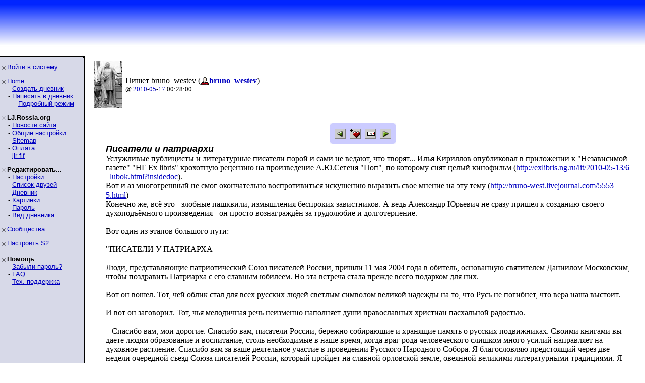

--- FILE ---
content_type: text/html; charset=utf-8
request_url: http://lj.rossia.org/users/bruno_westev/212833.html
body_size: 7698
content:
<!DOCTYPE HTML PUBLIC "-//W3C//DTD HTML 4.0 Transitional//EN" "http://www.w3.org/TR/REC-html40/loose.dtd">
<HTML>

<HEAD>
<title>bruno_westev: Писатели и патриархи</title>
<link href='/go.bml?journal=bruno_westev&amp;itemid=212833&amp;dir=prev' rel='Previous' />
<link href='/go.bml?journal=bruno_westev&amp;itemid=212833&amp;dir=next' rel='Next' />


</HEAD>

<BODY BGCOLOR=#FFFFFF TOPMARGIN="0" LEFTMARGIN="0" MARGINHEIGHT="0" MARGINWIDTH="0" LINK=#0000C0 VLINK=#600060 >

<TABLE WIDTH=100% BORDER=0 CELLPADDING=0 CELLSPACING=0 BACKGROUND="/img/bluewhite/bluefade.jpg">
<TR WIDTH=100%>
<TD VALIGN=BOTTOM ALIGN=LEFT HEIGHT=100>

   <TABLE BACKGROUND="" HEIGHT=95 WIDTH=100% BORDER=0>
      <TR>
        <TD WIDTH=3>&nbsp;</TD>
        <TD HEIGHT=53 WIDTH=406 VALIGN=BOTTOM>


<FONT SIZE=6 COLOR="#000a3f" FACE="Arial, Helvetica"><B></B></FONT>



      </TD>
      <TD VALIGN=TOP ALIGN=RIGHT>

      </TD>
    </TR>
    </TABLE>

</TD></TR>
<TR><TD bgcolor="#FFFFFF">
</TD></TR>
</TABLE>

<TABLE BORDER=0 CELLPADDING=0 CELLSPACING=0>
<TR VALIGN=TOP>
<TD WIDTH=155 BGCOLOR=#d7d9e8 NOWRAP><IMG SRC="/img/bluewhite/hline.gif" WIDTH=155 HEIGHT=25 ALT="">

<TABLE WIDTH=153 BORDER=0 CELLSPACING=0 CELLPADDING=0>
<TR><TD>

<FONT FACE="Arial,Helvetica" SIZE=-1>
<P><IMG SRC="/img/bluewhite/bullet.gif" WIDTH=10 HEIGHT=10 HSPACE=2 ALIGN=ABSMIDDLE><A HREF="/login.bml">Войти&nbsp;в&nbsp;систему</A><BR><P><IMG SRC="/img/bluewhite/bullet.gif" WIDTH=10 HEIGHT=10 HSPACE=2 ALIGN=ABSMIDDLE><A HREF="/">Home</A><BR>&nbsp;&nbsp;&nbsp;&nbsp;- <A HREF="/create.bml">Создать&nbsp;дневник</A><BR>&nbsp;&nbsp;&nbsp;&nbsp;- <A HREF="/update.bml">Написать&nbsp;в&nbsp;дневник</A><BR>&nbsp;&nbsp;&nbsp;&nbsp;&nbsp;&nbsp;&nbsp;- <A HREF="/update.bml?mode=full">Подробный&nbsp;режим</A><BR><P><IMG SRC="/img/bluewhite/bullet.gif" WIDTH=10 HEIGHT=10 HSPACE=2 ALIGN=ABSMIDDLE><B>LJ.Rossia.org</B><BR>&nbsp;&nbsp;&nbsp;&nbsp;- <A HREF="/community/ljr_news/">Новости&nbsp;сайта</A><BR>&nbsp;&nbsp;&nbsp;&nbsp;- <A HREF="/manage/siteopts.bml">Общие&nbsp;настройки</A><BR>&nbsp;&nbsp;&nbsp;&nbsp;- <A HREF="/site/">Sitemap</A><BR>&nbsp;&nbsp;&nbsp;&nbsp;- <A HREF="/paidaccounts/">Оплата</A><BR>&nbsp;&nbsp;&nbsp;&nbsp;- <A HREF="/users/ljr_fif/friends">ljr-fif</A><BR><P><IMG SRC="/img/bluewhite/bullet.gif" WIDTH=10 HEIGHT=10 HSPACE=2 ALIGN=ABSMIDDLE><B>Редактировать...</B><BR>&nbsp;&nbsp;&nbsp;&nbsp;- <A HREF="/editinfo.bml">Настройки</A><BR>&nbsp;&nbsp;&nbsp;&nbsp;- <A HREF="/friends/edit.bml">Список&nbsp;друзей</A><BR>&nbsp;&nbsp;&nbsp;&nbsp;- <A HREF="/editjournal.bml">Дневник</A><BR>&nbsp;&nbsp;&nbsp;&nbsp;- <A HREF="/editpics.bml">Картинки</A><BR>&nbsp;&nbsp;&nbsp;&nbsp;- <A HREF="/changepassword.bml">Пароль</A><BR>&nbsp;&nbsp;&nbsp;&nbsp;- <A HREF="/modify.bml">Вид&nbsp;дневника</A><BR><P><IMG SRC="/img/bluewhite/bullet.gif" WIDTH=10 HEIGHT=10 HSPACE=2 ALIGN=ABSMIDDLE><A HREF="/community/manage.bml">Сообщества</A><BR><P><IMG SRC="/img/bluewhite/bullet.gif" WIDTH=10 HEIGHT=10 HSPACE=2 ALIGN=ABSMIDDLE><A HREF="/customize/">Настроить&nbsp;S2</A><BR><P><IMG SRC="/img/bluewhite/bullet.gif" WIDTH=10 HEIGHT=10 HSPACE=2 ALIGN=ABSMIDDLE><B>Помощь</B><BR>&nbsp;&nbsp;&nbsp;&nbsp;- <A HREF="/lostinfo.bml">Забыли&nbsp;пароль?</A><BR>&nbsp;&nbsp;&nbsp;&nbsp;- <A HREF="/support/faq.bml">FAQ</A><BR>&nbsp;&nbsp;&nbsp;&nbsp;- <A HREF="/support/">Тех.&nbsp;поддержка</A><BR>
</FONT>

</TD></TR></TABLE>
</TD>
<TD ALIGN=LEFT BACKGROUND="/img/bluewhite/vline.gif" WIDTH=25 NOWRAP>
   <IMG SRC="/img/bluewhite/linetop.gif" WIDTH=25 HEIGHT=25 ALT=""><BR>
   <IMG SRC="/img/bluewhite/vline.gif" WIDTH=25 HEIGHT=800 ALT="">
</TD>
<TD>

<IMG SRC="/img/dot.gif" WIDTH=1 HEIGHT=3><BR>
<p><table><tr valign='middle'><td><img src='http://lj.rossia.org/userpic/174887/24142' width='56' height='93' align='absmiddle' hspace='3' title='bruno_westev' alt=''></td><td>Пишет bruno_westev (<span class='ljuser' style='white-space: nowrap;'><a href='http://lj.rossia.org/userinfo.bml?user=bruno_westev'><img src='http://lj.rossia.org/img/userinfo.gif' alt='[info]' width='17' height='17' style='vertical-align: bottom; border: 0;' /></a><a href='http://lj.rossia.org/users/bruno_westev/'><b>bruno_westev</b></a></span>)<br /><font size='-1'>@ <a href="http://lj.rossia.org/users/bruno_westev/2010/">2010</a>-<a href="http://lj.rossia.org/users/bruno_westev/2010/05/">05</a>-<a href="http://lj.rossia.org/users/bruno_westev/2010/05/17/">17</a> 00:28:00</font></td></tr></table><CENTER><FONT SIZE=1><BR></FONT>
<table cellspacing=0 cellpadding=0 border=0 bgcolor="#ccccff">
 <tr>
  <td width=7 align=left valign=top>
   <img width=7 height=7 src="/img/corn_nw.gif" alt=""></td>
  <td height=7>
   <img height=7 src="/img/dot.gif" alt=""></td>
  <td width=7 valign=top align=right>
   <img height=7 src="/img/corn_ne.gif" alt=""></td>
 </tr><tr>
  <td width=7>
   <img width=7 height=1 src="/img/dot.gif" alt=""></td>
  <td valign=top>
<table><tr><td valign='middle'><a href="/go.bml?journal=bruno_westev&amp;itemid=212833&amp;dir=prev"><img src="http://lj.rossia.org/img/btn_prev.gif" width="22" height="20" alt="Previous Entry" title="Previous Entry" border='0' align="absmiddle" /></a>&nbsp;&nbsp;<a href="/tools/memadd.bml?journal=bruno_westev&amp;itemid=212833"><img src="http://lj.rossia.org/img/memadd.gif" width="22" height="20" alt="Add to memories!" title="Add to memories!" border='0' align="absmiddle" /></a>&nbsp;&nbsp;<a href="/tools/tellafriend.bml?journal=bruno_westev&amp;itemid=212833"><img src="http://lj.rossia.org/img/btn_tellfriend.gif" width="22" height="20" alt="Tell a Friend!" title="Tell a Friend!" border='0' align="absmiddle" /></a>&nbsp;&nbsp;<a href="/go.bml?journal=bruno_westev&amp;itemid=212833&amp;dir=next"><img src="http://lj.rossia.org/img/btn_next.gif" width="22" height="20" alt="Next Entry" title="Next Entry" border='0' align="absmiddle" /></a></td></tr></table>

  </td>
  <td width=7>
   <img width=7 height=1 src="/img/dot.gif" alt=""></td>
 </tr><tr>
  <td width=7 align=left valign=top>
   <img width=7 height=7 src="/img/corn_sw.gif" alt=""></td>
  <td height=7>
   <img height=7 src="/img/dot.gif" alt=""></td>
  <td width=7 valign=top align=right>
   <img height=7 src="/img/corn_se.gif" alt=""></td>
 </tr>
</table>

</CENTER>
<div style='margin-left: 30px'><font face='Arial,Helvetica' size='+1'><i><b>Писатели и патриархи</b></i></font><br />
Услужливые публицисты и литературные писатели порой и сами не ведают, что творят... Илья Кириллов опубликовал в приложении к "Независимой газете" "НГ Ex libris" крохотную рецензию на произведение А.Ю.Сегеня "Поп", по которому снят целый кинофильм (<a href="http://exlibris.ng.ru/lit/2010-05-13/6_lubok.html?insidedoc">http://exlibris.ng.ru/lit/2010-05-13/6<wbr />_lubok.html?insidedoc</a>).<br />Вот и аз многогрешный не смог окончательно воспротивиться искушению выразить свое мнение на эту тему (<a href="http://bruno-west.livejournal.com/55535.html">http://bruno-west.livejournal.com/5553<wbr />5.html</a>)<br />Конечно же, всё это - злобные пашквили, измышления беспроких завистников. А ведь Александр Юрьевич не сразу пришел к созданию своего духоподъёмного произведения - он просто вознаграждён за трудолюбие и долготерпение.<br /><br />Вот один из этапов большого пути:<br />                        <br />"ПИСАТЕЛИ У ПАТРИАРХА<br />                        <br />Люди, представляющие патриотический Союз писателей России, пришли 11 мая 2004 года в обитель, основанную святителем Даниилом Московским, чтобы поздравить Патриарха с его славным юбилеем. Но эта встреча стала прежде всего подарком для них.<br /><br />Вот он вошел. Тот, чей облик стал для всех русских людей светлым символом великой надежды на то, что Русь не погибнет, что вера наша выстоит. <br /><br />И вот он заговорил. Тот, чья мелодичная речь неизменно наполняет души православных христиан пасхальной радостью.<br /><a name="cutid1"></a><br />– Спасибо вам, мои дорогие. Спасибо вам, писатели России, бережно собирающие и хранящие память о русских подвижниках. Своими книгами вы даете людям образование и воспитание, столь необходимые в наше время, когда враг рода человеческого слишком много усилий направляет на духовное растление. Спасибо вам за ваше деятельное участие в проведении Русского Народного Собора. Я благословляю предстоящий через две недели очередной съезд Союза писателей России, который пройдет на славной орловской земле, овеянной великими литературными традициями. Я уверен, что этот форум будет способствовать укреплению здравых сил отечественной словесности и культуры. <br /><br />На встречу с Патриархом пришли только те писатели России, которым не стыдно было предъявить главному православному пастырю свои труды. Дико даже вообразить себе, что сюда, в Свято-Данилов, явились бы представители литературной нечисти, похабники, сквернословы, растлители читательских душ. Нет, в этот день к Святейшему притекли хранители отечественной культуры, блюстители священной русской истории, верные слуги великого и могучего русского слова. <br /><br />Почти все они постоянные авторы «Гудка». <br /><br />И вот на стол перед читателем, облаченным в патриаршие ризы, ложатся замечательные, достойные уважения тома. <br />Огромный, богато иллюстрированный фолиант, посвященный симфонии русской истории, изданный доктором исторических и философских наук Сергеем Перевезенцевым. «Дмитрий Донской» Юрия Лощица. «Мой Сталинград» Героя Социалистического Труда Михаила Алексеева. Книги по истории отечественной философской мысли, изданные доктором исторических наук Игорем Яниным. «Православная азбука» Владимира Крупина. Стихи Владимира Кострова. Книги о Валааме и подвижниках Православия, вышедшие из-под пера Николая Коняева. Пьесы «Константин Великий» и «Георгий Победоносец» Константина Скворцова. О Святой земле и о христианстве на Ближнем Востоке, изданные стараниями Сергея Лыкошина. Необычайно полезные православные книги, памятники церковной письменности, вышедшие в издательстве «Ихтиос», возглавляемом Сергеем    Котькало. Номера детского православного журнала «О Русская Земля!», который издает Марина Ганичева. Том сочинений великого русского мыслителя А.Хомякова с подробными комментариями профессора Виктора Гуминского. Книги ректора Арзамасского пединститута Евгения Титкова.   Учебник «Основы православной культуры» Аллы Бородиной.Романы «Из рода в род» и «Живый в помощи» Виктора Николаева. Фотоальбом «Лики Православия» Анатолия Заболоцкого, оператора многих фильмов Василия Шукшина. Историко-биографические романы о русских полководцах главногог редактора "Воениздата Сергея Куличкина.Книги Андрея Печерского, Владимира Гаврилова, Андрея Поздняева, Александра Сегеня, Геннадия Иванова, Николая Переяслова, Ларисы Барановой-Гонченко, Николая Дорошенко,Михаила Борисова. Наконец, и сам председатель Союза писателей России Валерий Ганичев подарил свои книги об адмирале Федоре Ушакове.<br /><br />Кроме книг, в дар Патриарху были вручены диски с записями песен, исполняемых актером Михаилом Ножкиным и выдающейся современной певицей Татьяной Петровой. <br /><br />В итоге на столе перед Святейшим выросла гора подарков, глядя на которую он прочувствованно сказал:<br />– Вот свидетельство того, что подлинные русские писатели творят на благо России и православной веры.Продолжают творить, несмотря на бедственное положение издательств, не рассчитанных на коммерческие успехи. Жаль, что в последнее время массовыми тиражами издаются книги, ничего не дающие ни уму, ни сердцу молодых читателей. И что ж удивляться, когда на вопросы «Кем был Даниил Московский? Кем были Дмитрий Донской и Иван Калита?» молодежь не дает никакого ответа. Страшно, когда превратно истолковываются великие события отечественной    истории – Куликовская битва, Бородинское сражение и многие другие. Страшно, когда в одном из новых учебников по истории читаешь,что победа гитлеровской Германии, быть может, явилась бы благом для России. <br /><br />Средства массовой информации, к сожалению, в основном потоке приносят культ насилия и безобразия. Нас пытаются убедить в том, что жизнь человеческая ничего не стоит.           Продолжается пропаганда лжекультуры и лжеистории. <br /><br />А вы стоите на передовой линии борьбы с этим злом. И ваши труды особенно ценны. На нашу долю выпало немало испытаний. Все мы тяжело пережили распад великой державы, кровавые события 1993 года, наступившие экономические трудности, хлынувший поток бездуховности. <br /><br />Невозможно оправдать то, что сейчас в стране миллион беспризорников, большинство которых лишились семей при живых родителях. Невозможно не страдать от того, что распространяется наркомания. И вы, русские писатели, боретесь со всем этим. К вашему голосу должны        прислушиваться люди. И ваш голос звучит! Мне хочется еще и еще раз благодарить вас и пожелать вам стойкости в вашем подвиге, в вашем мужественном стоянии за правду и веру. Дай Бог, чтобы все больше и больше людей обращались именно к вашим творениям, с интересом читали их и изучали. <br /><br />Мне никогда не забыть, как тринадцать лет назад я был в составе делегации журнала «Наш современник», которую Патриарх пригласил в свою резиденцию, чтобы поздравить с Пасхой и побеседовать. Тогда, помнится, нам перед встречей было сказано: «Беседа рассчитана не более чем на пять – десять минут». А Святейший так был рад встрече с писателями, что не отпускал нас полтора часа!<br /><br />Нечто подобное произошло и на сей раз.Вместо запланированного одного часа писательская делегация провела у Патриарха Московского и всея Руси целых два часа. И видно было, что ему хорошо среди тех, кто сберегает традиции русской культуры и словесности. В ходе общения мы узнали много из того, что волнует сегодня нашего Предстоятеля.<br /><br />Особую радость Святейшего вызывает продолжающийся диалог с Русской Зарубежной Церковью. Вскоре ожидается приезд главы этой Церкви митрополита Лавра. <br />&lt;...&gt;                  <br />На прощание Патриарх Московский и всея Руси вручил участникам встречи памятную медаль, посвященную восстановлению Храма Христа Спасителя. <br /><br />– Нам всем никогда не забыть, что у истоков возрождения главного храма столицы стояли именно русские писатели, – сказал он. – Желаю вам здравия и многих лет жизни". <br />Александр СЕГЕНЬ.<br />(Опубликовано: газета «Гудок», 12-е июля 2004г).<br /></div><br clear='all' /><hr width='100%' size='2' align='center' /><div id='Comments'><a name='comments'></a><form style='display: inline' method='post' action='/talkmulti.bml' name='multiform' id='multiform' ><p class='lesstop' align='center'><b>(<a href='http://lj.rossia.org/users/bruno_westev/212833.html?mode=reply'>Добавить комментарий</a>)</b></p><input type='hidden' name="ditemid" value="212833" /><input type='hidden' name="journal" value="bruno_westev" /></form><p><a name='comments'></a></p></div>


</TD>
<TD WIDTH=20>&nbsp;</TD>
</TR>

<!-- table closure row -->
<TR>
<TD WIDTH=155 NOWRAP><IMG SRC="/img/bluewhite/sidebarfade.gif" WIDTH=155 HEIGHT=25 ALT=""></TD>
<TD WIDTH=25 NOWRAP><IMG SRC="/img/bluewhite/sidebarfade_line.gif" WIDTH=25 HEIGHT=25 ALT=""></TD></TD>
<TD>
&nbsp;
</TD>
<TD WIDTH=20>&nbsp;</TD>
</TR>
</TABLE>
<!-- /table closure row -->

<!--<TABLE WIDTH=100%>
<TR>
<TD ALIGN=RIGHT>
	<FONT FACE="Arial, Helvetica" SIZE="-2">
		<A HREF="/privacy.bml">Privacy Policy</A> - 
		<A HREF="/coppa.bml">COPPA</A><BR>
		<A HREF="/disclaimer.bml">Legal Disclaimer</A> - 
		<A HREF="/sitemap.bml">Site Map</A><BR>
	</FONT>
</TD>
</TR>
</TABLE>
-->

</BODY>
</HTML>

